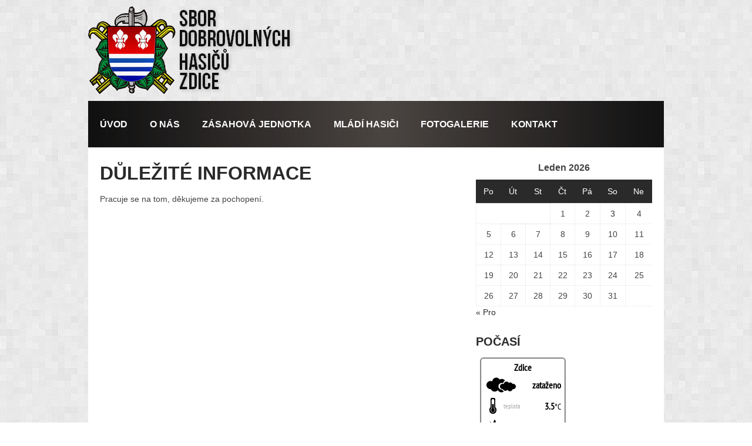

--- FILE ---
content_type: text/html; charset=UTF-8
request_url: http://www.hasici-zdice.cz/?page_id=44
body_size: 10701
content:

<!DOCTYPE html>
<html class="no-js" lang="cs">
<head>
	<meta charset="UTF-8">
	<!-- Always force latest IE rendering engine (even in intranet) & Chrome Frame -->
	<!--[if IE ]>
	<meta http-equiv="X-UA-Compatible" content="IE=edge,chrome=1">
	<![endif]-->
	<link rel="profile" href="http://gmpg.org/xfn/11" />
		<link rel="icon" href="http://www.hasici-zdice.cz/wp-content/uploads/2015/10/ikona-150x150.png" type="image/x-icon" />
<!--iOS/android/handheld specific -->
<link rel="apple-touch-icon" href="http://www.hasici-zdice.cz/wp-content/themes/point/apple-touch-icon.png" />
<meta name="viewport" content="width=device-width, initial-scale=1, maximum-scale=1">
<meta name="apple-mobile-web-app-capable" content="yes">
<meta name="apple-mobile-web-app-status-bar-style" content="black">
	<link rel="pingback" href="http://www.hasici-zdice.cz/xmlrpc.php" />
	<title>Důležité informace &#8211; SDH Zdice</title>
<meta name='robots' content='max-image-preview:large' />
<link rel='dns-prefetch' href='//fonts.googleapis.com' />
<link rel="alternate" type="application/rss+xml" title="SDH Zdice &raquo; RSS zdroj" href="http://www.hasici-zdice.cz/?feed=rss2" />
<link rel="alternate" type="application/rss+xml" title="SDH Zdice &raquo; RSS komentářů" href="http://www.hasici-zdice.cz/?feed=comments-rss2" />
<link rel="alternate" title="oEmbed (JSON)" type="application/json+oembed" href="http://www.hasici-zdice.cz/index.php?rest_route=%2Foembed%2F1.0%2Fembed&#038;url=http%3A%2F%2Fwww.hasici-zdice.cz%2F%3Fpage_id%3D44" />
<link rel="alternate" title="oEmbed (XML)" type="text/xml+oembed" href="http://www.hasici-zdice.cz/index.php?rest_route=%2Foembed%2F1.0%2Fembed&#038;url=http%3A%2F%2Fwww.hasici-zdice.cz%2F%3Fpage_id%3D44&#038;format=xml" />
<style id='wp-img-auto-sizes-contain-inline-css' type='text/css'>
img:is([sizes=auto i],[sizes^="auto," i]){contain-intrinsic-size:3000px 1500px}
/*# sourceURL=wp-img-auto-sizes-contain-inline-css */
</style>
<style id='wp-emoji-styles-inline-css' type='text/css'>

	img.wp-smiley, img.emoji {
		display: inline !important;
		border: none !important;
		box-shadow: none !important;
		height: 1em !important;
		width: 1em !important;
		margin: 0 0.07em !important;
		vertical-align: -0.1em !important;
		background: none !important;
		padding: 0 !important;
	}
/*# sourceURL=wp-emoji-styles-inline-css */
</style>
<style id='wp-block-library-inline-css' type='text/css'>
:root{--wp-block-synced-color:#7a00df;--wp-block-synced-color--rgb:122,0,223;--wp-bound-block-color:var(--wp-block-synced-color);--wp-editor-canvas-background:#ddd;--wp-admin-theme-color:#007cba;--wp-admin-theme-color--rgb:0,124,186;--wp-admin-theme-color-darker-10:#006ba1;--wp-admin-theme-color-darker-10--rgb:0,107,160.5;--wp-admin-theme-color-darker-20:#005a87;--wp-admin-theme-color-darker-20--rgb:0,90,135;--wp-admin-border-width-focus:2px}@media (min-resolution:192dpi){:root{--wp-admin-border-width-focus:1.5px}}.wp-element-button{cursor:pointer}:root .has-very-light-gray-background-color{background-color:#eee}:root .has-very-dark-gray-background-color{background-color:#313131}:root .has-very-light-gray-color{color:#eee}:root .has-very-dark-gray-color{color:#313131}:root .has-vivid-green-cyan-to-vivid-cyan-blue-gradient-background{background:linear-gradient(135deg,#00d084,#0693e3)}:root .has-purple-crush-gradient-background{background:linear-gradient(135deg,#34e2e4,#4721fb 50%,#ab1dfe)}:root .has-hazy-dawn-gradient-background{background:linear-gradient(135deg,#faaca8,#dad0ec)}:root .has-subdued-olive-gradient-background{background:linear-gradient(135deg,#fafae1,#67a671)}:root .has-atomic-cream-gradient-background{background:linear-gradient(135deg,#fdd79a,#004a59)}:root .has-nightshade-gradient-background{background:linear-gradient(135deg,#330968,#31cdcf)}:root .has-midnight-gradient-background{background:linear-gradient(135deg,#020381,#2874fc)}:root{--wp--preset--font-size--normal:16px;--wp--preset--font-size--huge:42px}.has-regular-font-size{font-size:1em}.has-larger-font-size{font-size:2.625em}.has-normal-font-size{font-size:var(--wp--preset--font-size--normal)}.has-huge-font-size{font-size:var(--wp--preset--font-size--huge)}.has-text-align-center{text-align:center}.has-text-align-left{text-align:left}.has-text-align-right{text-align:right}.has-fit-text{white-space:nowrap!important}#end-resizable-editor-section{display:none}.aligncenter{clear:both}.items-justified-left{justify-content:flex-start}.items-justified-center{justify-content:center}.items-justified-right{justify-content:flex-end}.items-justified-space-between{justify-content:space-between}.screen-reader-text{border:0;clip-path:inset(50%);height:1px;margin:-1px;overflow:hidden;padding:0;position:absolute;width:1px;word-wrap:normal!important}.screen-reader-text:focus{background-color:#ddd;clip-path:none;color:#444;display:block;font-size:1em;height:auto;left:5px;line-height:normal;padding:15px 23px 14px;text-decoration:none;top:5px;width:auto;z-index:100000}html :where(.has-border-color){border-style:solid}html :where([style*=border-top-color]){border-top-style:solid}html :where([style*=border-right-color]){border-right-style:solid}html :where([style*=border-bottom-color]){border-bottom-style:solid}html :where([style*=border-left-color]){border-left-style:solid}html :where([style*=border-width]){border-style:solid}html :where([style*=border-top-width]){border-top-style:solid}html :where([style*=border-right-width]){border-right-style:solid}html :where([style*=border-bottom-width]){border-bottom-style:solid}html :where([style*=border-left-width]){border-left-style:solid}html :where(img[class*=wp-image-]){height:auto;max-width:100%}:where(figure){margin:0 0 1em}html :where(.is-position-sticky){--wp-admin--admin-bar--position-offset:var(--wp-admin--admin-bar--height,0px)}@media screen and (max-width:600px){html :where(.is-position-sticky){--wp-admin--admin-bar--position-offset:0px}}

/*# sourceURL=wp-block-library-inline-css */
</style><style id='global-styles-inline-css' type='text/css'>
:root{--wp--preset--aspect-ratio--square: 1;--wp--preset--aspect-ratio--4-3: 4/3;--wp--preset--aspect-ratio--3-4: 3/4;--wp--preset--aspect-ratio--3-2: 3/2;--wp--preset--aspect-ratio--2-3: 2/3;--wp--preset--aspect-ratio--16-9: 16/9;--wp--preset--aspect-ratio--9-16: 9/16;--wp--preset--color--black: #000000;--wp--preset--color--cyan-bluish-gray: #abb8c3;--wp--preset--color--white: #ffffff;--wp--preset--color--pale-pink: #f78da7;--wp--preset--color--vivid-red: #cf2e2e;--wp--preset--color--luminous-vivid-orange: #ff6900;--wp--preset--color--luminous-vivid-amber: #fcb900;--wp--preset--color--light-green-cyan: #7bdcb5;--wp--preset--color--vivid-green-cyan: #00d084;--wp--preset--color--pale-cyan-blue: #8ed1fc;--wp--preset--color--vivid-cyan-blue: #0693e3;--wp--preset--color--vivid-purple: #9b51e0;--wp--preset--gradient--vivid-cyan-blue-to-vivid-purple: linear-gradient(135deg,rgb(6,147,227) 0%,rgb(155,81,224) 100%);--wp--preset--gradient--light-green-cyan-to-vivid-green-cyan: linear-gradient(135deg,rgb(122,220,180) 0%,rgb(0,208,130) 100%);--wp--preset--gradient--luminous-vivid-amber-to-luminous-vivid-orange: linear-gradient(135deg,rgb(252,185,0) 0%,rgb(255,105,0) 100%);--wp--preset--gradient--luminous-vivid-orange-to-vivid-red: linear-gradient(135deg,rgb(255,105,0) 0%,rgb(207,46,46) 100%);--wp--preset--gradient--very-light-gray-to-cyan-bluish-gray: linear-gradient(135deg,rgb(238,238,238) 0%,rgb(169,184,195) 100%);--wp--preset--gradient--cool-to-warm-spectrum: linear-gradient(135deg,rgb(74,234,220) 0%,rgb(151,120,209) 20%,rgb(207,42,186) 40%,rgb(238,44,130) 60%,rgb(251,105,98) 80%,rgb(254,248,76) 100%);--wp--preset--gradient--blush-light-purple: linear-gradient(135deg,rgb(255,206,236) 0%,rgb(152,150,240) 100%);--wp--preset--gradient--blush-bordeaux: linear-gradient(135deg,rgb(254,205,165) 0%,rgb(254,45,45) 50%,rgb(107,0,62) 100%);--wp--preset--gradient--luminous-dusk: linear-gradient(135deg,rgb(255,203,112) 0%,rgb(199,81,192) 50%,rgb(65,88,208) 100%);--wp--preset--gradient--pale-ocean: linear-gradient(135deg,rgb(255,245,203) 0%,rgb(182,227,212) 50%,rgb(51,167,181) 100%);--wp--preset--gradient--electric-grass: linear-gradient(135deg,rgb(202,248,128) 0%,rgb(113,206,126) 100%);--wp--preset--gradient--midnight: linear-gradient(135deg,rgb(2,3,129) 0%,rgb(40,116,252) 100%);--wp--preset--font-size--small: 13px;--wp--preset--font-size--medium: 20px;--wp--preset--font-size--large: 36px;--wp--preset--font-size--x-large: 42px;--wp--preset--spacing--20: 0.44rem;--wp--preset--spacing--30: 0.67rem;--wp--preset--spacing--40: 1rem;--wp--preset--spacing--50: 1.5rem;--wp--preset--spacing--60: 2.25rem;--wp--preset--spacing--70: 3.38rem;--wp--preset--spacing--80: 5.06rem;--wp--preset--shadow--natural: 6px 6px 9px rgba(0, 0, 0, 0.2);--wp--preset--shadow--deep: 12px 12px 50px rgba(0, 0, 0, 0.4);--wp--preset--shadow--sharp: 6px 6px 0px rgba(0, 0, 0, 0.2);--wp--preset--shadow--outlined: 6px 6px 0px -3px rgb(255, 255, 255), 6px 6px rgb(0, 0, 0);--wp--preset--shadow--crisp: 6px 6px 0px rgb(0, 0, 0);}:where(.is-layout-flex){gap: 0.5em;}:where(.is-layout-grid){gap: 0.5em;}body .is-layout-flex{display: flex;}.is-layout-flex{flex-wrap: wrap;align-items: center;}.is-layout-flex > :is(*, div){margin: 0;}body .is-layout-grid{display: grid;}.is-layout-grid > :is(*, div){margin: 0;}:where(.wp-block-columns.is-layout-flex){gap: 2em;}:where(.wp-block-columns.is-layout-grid){gap: 2em;}:where(.wp-block-post-template.is-layout-flex){gap: 1.25em;}:where(.wp-block-post-template.is-layout-grid){gap: 1.25em;}.has-black-color{color: var(--wp--preset--color--black) !important;}.has-cyan-bluish-gray-color{color: var(--wp--preset--color--cyan-bluish-gray) !important;}.has-white-color{color: var(--wp--preset--color--white) !important;}.has-pale-pink-color{color: var(--wp--preset--color--pale-pink) !important;}.has-vivid-red-color{color: var(--wp--preset--color--vivid-red) !important;}.has-luminous-vivid-orange-color{color: var(--wp--preset--color--luminous-vivid-orange) !important;}.has-luminous-vivid-amber-color{color: var(--wp--preset--color--luminous-vivid-amber) !important;}.has-light-green-cyan-color{color: var(--wp--preset--color--light-green-cyan) !important;}.has-vivid-green-cyan-color{color: var(--wp--preset--color--vivid-green-cyan) !important;}.has-pale-cyan-blue-color{color: var(--wp--preset--color--pale-cyan-blue) !important;}.has-vivid-cyan-blue-color{color: var(--wp--preset--color--vivid-cyan-blue) !important;}.has-vivid-purple-color{color: var(--wp--preset--color--vivid-purple) !important;}.has-black-background-color{background-color: var(--wp--preset--color--black) !important;}.has-cyan-bluish-gray-background-color{background-color: var(--wp--preset--color--cyan-bluish-gray) !important;}.has-white-background-color{background-color: var(--wp--preset--color--white) !important;}.has-pale-pink-background-color{background-color: var(--wp--preset--color--pale-pink) !important;}.has-vivid-red-background-color{background-color: var(--wp--preset--color--vivid-red) !important;}.has-luminous-vivid-orange-background-color{background-color: var(--wp--preset--color--luminous-vivid-orange) !important;}.has-luminous-vivid-amber-background-color{background-color: var(--wp--preset--color--luminous-vivid-amber) !important;}.has-light-green-cyan-background-color{background-color: var(--wp--preset--color--light-green-cyan) !important;}.has-vivid-green-cyan-background-color{background-color: var(--wp--preset--color--vivid-green-cyan) !important;}.has-pale-cyan-blue-background-color{background-color: var(--wp--preset--color--pale-cyan-blue) !important;}.has-vivid-cyan-blue-background-color{background-color: var(--wp--preset--color--vivid-cyan-blue) !important;}.has-vivid-purple-background-color{background-color: var(--wp--preset--color--vivid-purple) !important;}.has-black-border-color{border-color: var(--wp--preset--color--black) !important;}.has-cyan-bluish-gray-border-color{border-color: var(--wp--preset--color--cyan-bluish-gray) !important;}.has-white-border-color{border-color: var(--wp--preset--color--white) !important;}.has-pale-pink-border-color{border-color: var(--wp--preset--color--pale-pink) !important;}.has-vivid-red-border-color{border-color: var(--wp--preset--color--vivid-red) !important;}.has-luminous-vivid-orange-border-color{border-color: var(--wp--preset--color--luminous-vivid-orange) !important;}.has-luminous-vivid-amber-border-color{border-color: var(--wp--preset--color--luminous-vivid-amber) !important;}.has-light-green-cyan-border-color{border-color: var(--wp--preset--color--light-green-cyan) !important;}.has-vivid-green-cyan-border-color{border-color: var(--wp--preset--color--vivid-green-cyan) !important;}.has-pale-cyan-blue-border-color{border-color: var(--wp--preset--color--pale-cyan-blue) !important;}.has-vivid-cyan-blue-border-color{border-color: var(--wp--preset--color--vivid-cyan-blue) !important;}.has-vivid-purple-border-color{border-color: var(--wp--preset--color--vivid-purple) !important;}.has-vivid-cyan-blue-to-vivid-purple-gradient-background{background: var(--wp--preset--gradient--vivid-cyan-blue-to-vivid-purple) !important;}.has-light-green-cyan-to-vivid-green-cyan-gradient-background{background: var(--wp--preset--gradient--light-green-cyan-to-vivid-green-cyan) !important;}.has-luminous-vivid-amber-to-luminous-vivid-orange-gradient-background{background: var(--wp--preset--gradient--luminous-vivid-amber-to-luminous-vivid-orange) !important;}.has-luminous-vivid-orange-to-vivid-red-gradient-background{background: var(--wp--preset--gradient--luminous-vivid-orange-to-vivid-red) !important;}.has-very-light-gray-to-cyan-bluish-gray-gradient-background{background: var(--wp--preset--gradient--very-light-gray-to-cyan-bluish-gray) !important;}.has-cool-to-warm-spectrum-gradient-background{background: var(--wp--preset--gradient--cool-to-warm-spectrum) !important;}.has-blush-light-purple-gradient-background{background: var(--wp--preset--gradient--blush-light-purple) !important;}.has-blush-bordeaux-gradient-background{background: var(--wp--preset--gradient--blush-bordeaux) !important;}.has-luminous-dusk-gradient-background{background: var(--wp--preset--gradient--luminous-dusk) !important;}.has-pale-ocean-gradient-background{background: var(--wp--preset--gradient--pale-ocean) !important;}.has-electric-grass-gradient-background{background: var(--wp--preset--gradient--electric-grass) !important;}.has-midnight-gradient-background{background: var(--wp--preset--gradient--midnight) !important;}.has-small-font-size{font-size: var(--wp--preset--font-size--small) !important;}.has-medium-font-size{font-size: var(--wp--preset--font-size--medium) !important;}.has-large-font-size{font-size: var(--wp--preset--font-size--large) !important;}.has-x-large-font-size{font-size: var(--wp--preset--font-size--x-large) !important;}
/*# sourceURL=global-styles-inline-css */
</style>

<style id='classic-theme-styles-inline-css' type='text/css'>
/*! This file is auto-generated */
.wp-block-button__link{color:#fff;background-color:#32373c;border-radius:9999px;box-shadow:none;text-decoration:none;padding:calc(.667em + 2px) calc(1.333em + 2px);font-size:1.125em}.wp-block-file__button{background:#32373c;color:#fff;text-decoration:none}
/*# sourceURL=/wp-includes/css/classic-themes.min.css */
</style>
<link rel='stylesheet' id='wp-components-css' href='http://www.hasici-zdice.cz/wp-includes/css/dist/components/style.min.css?ver=6.9' type='text/css' media='all' />
<link rel='stylesheet' id='wp-preferences-css' href='http://www.hasici-zdice.cz/wp-includes/css/dist/preferences/style.min.css?ver=6.9' type='text/css' media='all' />
<link rel='stylesheet' id='wp-block-editor-css' href='http://www.hasici-zdice.cz/wp-includes/css/dist/block-editor/style.min.css?ver=6.9' type='text/css' media='all' />
<link rel='stylesheet' id='popup-maker-block-library-style-css' href='http://www.hasici-zdice.cz/wp-content/plugins/popup-maker/dist/packages/block-library-style.css?ver=dbea705cfafe089d65f1' type='text/css' media='all' />
<link rel='stylesheet' id='contact-form-7-css' href='http://www.hasici-zdice.cz/wp-content/plugins/contact-form-7/includes/css/styles.css?ver=6.1.4' type='text/css' media='all' />
<link rel='stylesheet' id='wp_review-style-css' href='http://www.hasici-zdice.cz/wp-content/plugins/wp-review/public/css/wp-review.css?ver=5.3.5' type='text/css' media='all' />
<link rel='stylesheet' id='stylesheet-css' href='http://www.hasici-zdice.cz/wp-content/themes/point/style.css?ver=6.9' type='text/css' media='all' />
<style id='stylesheet-inline-css' type='text/css'>

		body {background-color:#e7e5e6; }
		body {background-image: url(http://www.hasici-zdice.cz/wp-content/uploads/2015/12/bg.png);}
		input#author:focus, input#email:focus, input#url:focus, #commentform textarea:focus, .widget .wpt_widget_content #tags-tab-content ul li a { border-color:#c90506;}
		a:hover, .menu .current-menu-item > a, .menu .current-menu-item, .current-menu-ancestor > a.sf-with-ul, .current-menu-ancestor, footer .textwidget a, .single_post a, #commentform a, .copyrights a:hover, a, footer .widget li a:hover, .menu > li:hover > a, .single_post .post-info a, .post-info a, .readMore a, .reply a, .fn a, .carousel a:hover, .single_post .related-posts a:hover, .sidebar.c-4-12 .textwidget a, footer .textwidget a, .sidebar.c-4-12 a:hover { color:#c90506; }	
		.nav-previous a, .nav-next a, .header-button, .sub-menu, #commentform input#submit, .tagcloud a, #tabber ul.tabs li a.selected, .featured-cat, .mts-subscribe input[type='submit'], .pagination a, .widget .wpt_widget_content #tags-tab-content ul li a, .latestPost-review-wrapper { background-color:#c90506; color: #fff; }
		
		
			
/*# sourceURL=stylesheet-inline-css */
</style>
<link rel='stylesheet' id='GoogleFonts-css' href='//fonts.googleapis.com/css?family=Droid+Sans%3A400%2C700&#038;ver=6.9' type='text/css' media='all' />
<link rel='stylesheet' id='GoogleFonts2-css' href='//fonts.googleapis.com/css?family=Open+Sans%3A400%2C700&#038;ver=6.9' type='text/css' media='all' />
<link rel='stylesheet' id='responsive-css' href='http://www.hasici-zdice.cz/wp-content/themes/point/css/responsive.css?ver=6.9' type='text/css' media='all' />
<script type="text/javascript" src="http://www.hasici-zdice.cz/wp-includes/js/jquery/jquery.min.js?ver=3.7.1" id="jquery-core-js"></script>
<script type="text/javascript" src="http://www.hasici-zdice.cz/wp-includes/js/jquery/jquery-migrate.min.js?ver=3.4.1" id="jquery-migrate-js"></script>
<link rel="https://api.w.org/" href="http://www.hasici-zdice.cz/index.php?rest_route=/" /><link rel="alternate" title="JSON" type="application/json" href="http://www.hasici-zdice.cz/index.php?rest_route=/wp/v2/pages/44" /><link rel="EditURI" type="application/rsd+xml" title="RSD" href="http://www.hasici-zdice.cz/xmlrpc.php?rsd" />
<meta name="generator" content="WordPress 6.9" />
<link rel="canonical" href="http://www.hasici-zdice.cz/?page_id=44" />
<link rel='shortlink' href='http://www.hasici-zdice.cz/?p=44' />
<link rel="icon" href="http://www.hasici-zdice.cz/wp-content/uploads/2015/10/ikona-150x150.png" sizes="32x32" />
<link rel="icon" href="http://www.hasici-zdice.cz/wp-content/uploads/2015/10/ikona-e1449000183185.png" sizes="192x192" />
<link rel="apple-touch-icon" href="http://www.hasici-zdice.cz/wp-content/uploads/2015/10/ikona-e1449000183185.png" />
<meta name="msapplication-TileImage" content="http://www.hasici-zdice.cz/wp-content/uploads/2015/10/ikona-e1449000183185.png" />
<link rel='stylesheet' id='wpt_widget-css' href='http://www.hasici-zdice.cz/wp-content/plugins/wp-tab-widget/css/wp-tab-widget.css?ver=6.9' type='text/css' media='all' />
</head>
<body id ="blog" class="wp-singular page-template-default page page-id-44 page-child parent-pageid-10 wp-theme-point main">
	<div class="main-container">
				<header class="main-header">
			<div id="header">
															  <h2 id="logo" class="image-logo">
																<a href="http://www.hasici-zdice.cz"><img src="http://www.hasici-zdice.cz/wp-content/uploads/2015/12/logo_v42.png" alt="SDH Zdice" width="385" height="150"></a>
							</h2><!-- END #logo -->
													<div class="secondary-navigation">
					<nav id="navigation" >
													<ul id="menu-menu" class="menu"><li id="menu-item-439" class="menu-item menu-item-type-custom menu-item-object-custom menu-item-home"><a href="http://www.hasici-zdice.cz/">Úvod<br /><span class="sub"></span></a></li>
<li id="menu-item-446" class="menu-item menu-item-type-post_type menu-item-object-page current-page-ancestor current-menu-ancestor current-menu-parent current-page-parent current_page_parent current_page_ancestor menu-item-has-children"><a href="http://www.hasici-zdice.cz/?page_id=10">O Nás<br /><span class="sub"></span></a>
<ul class="sub-menu">
	<li id="menu-item-720" class="menu-item menu-item-type-taxonomy menu-item-object-category"><a href="http://www.hasici-zdice.cz/?cat=4">Aktuality<br /><span class="sub"></span></a></li>
	<li id="menu-item-465" class="menu-item menu-item-type-post_type menu-item-object-page"><a href="http://www.hasici-zdice.cz/?page_id=31">Současnost sboru<br /><span class="sub"></span></a></li>
	<li id="menu-item-466" class="menu-item menu-item-type-post_type menu-item-object-page"><a href="http://www.hasici-zdice.cz/?page_id=28">Historie sboru<br /><span class="sub"></span></a></li>
	<li id="menu-item-473" class="menu-item menu-item-type-post_type menu-item-object-page"><a href="http://www.hasici-zdice.cz/?page_id=56">Plánované akce<br /><span class="sub"></span></a></li>
	<li id="menu-item-474" class="menu-item menu-item-type-post_type menu-item-object-page current-menu-item page_item page-item-44 current_page_item"><a href="http://www.hasici-zdice.cz/?page_id=44">Důležité informace<br /><span class="sub"></span></a></li>
	<li id="menu-item-472" class="menu-item menu-item-type-post_type menu-item-object-page"><a href="http://www.hasici-zdice.cz/?page_id=59">Legislativa<br /><span class="sub"></span></a></li>
	<li id="menu-item-471" class="menu-item menu-item-type-post_type menu-item-object-page"><a href="http://www.hasici-zdice.cz/?page_id=72">Odkazy<br /><span class="sub"></span></a></li>
</ul>
</li>
<li id="menu-item-451" class="menu-item menu-item-type-post_type menu-item-object-page menu-item-has-children"><a href="http://www.hasici-zdice.cz/?page_id=13">Zásahová jednotka<br /><span class="sub"></span></a>
<ul class="sub-menu">
	<li id="menu-item-470" class="menu-item menu-item-type-post_type menu-item-object-page"><a href="http://www.hasici-zdice.cz/?page_id=79">Technika<br /><span class="sub"></span></a></li>
	<li id="menu-item-516" class="menu-item menu-item-type-taxonomy menu-item-object-category"><a href="http://www.hasici-zdice.cz/?cat=5">Zásahy<br /><span class="sub"></span></a></li>
</ul>
</li>
<li id="menu-item-445" class="menu-item menu-item-type-post_type menu-item-object-page menu-item-has-children"><a href="http://www.hasici-zdice.cz/?page_id=15">Mládí hasiči<br /><span class="sub"></span></a>
<ul class="sub-menu">
	<li id="menu-item-2200" class="menu-item menu-item-type-taxonomy menu-item-object-category"><a href="http://www.hasici-zdice.cz/?cat=19">Informace pro rodiče<br /><span class="sub"></span></a></li>
	<li id="menu-item-639" class="menu-item menu-item-type-post_type menu-item-object-page"><a href="http://www.hasici-zdice.cz/?page_id=637">Plán akcí na rok 2022<br /><span class="sub"></span></a></li>
	<li id="menu-item-512" class="menu-item menu-item-type-post_type menu-item-object-page"><a href="http://www.hasici-zdice.cz/?page_id=510">Přípravka<br /><span class="sub"></span></a></li>
	<li id="menu-item-509" class="menu-item menu-item-type-post_type menu-item-object-page"><a href="http://www.hasici-zdice.cz/?page_id=500">Mladší žáci<br /><span class="sub"></span></a></li>
	<li id="menu-item-508" class="menu-item menu-item-type-post_type menu-item-object-page"><a href="http://www.hasici-zdice.cz/?page_id=503">Starší žáci<br /><span class="sub"></span></a></li>
	<li id="menu-item-524" class="menu-item menu-item-type-post_type menu-item-object-page"><a href="http://www.hasici-zdice.cz/?page_id=522">Dorostenky<br /><span class="sub"></span></a></li>
	<li id="menu-item-507" class="menu-item menu-item-type-post_type menu-item-object-page"><a href="http://www.hasici-zdice.cz/?page_id=505">Dorostenci<br /><span class="sub"></span></a></li>
</ul>
</li>
<li id="menu-item-719" class="menu-item menu-item-type-custom menu-item-object-custom"><a title="fotogalerie" target="_blank" href="https://picasaweb.google.com/110128860285072522997">Fotogalerie<br /><span class="sub"></span></a></li>
<li id="menu-item-443" class="menu-item menu-item-type-post_type menu-item-object-page"><a href="http://www.hasici-zdice.cz/?page_id=22">Kontakt<br /><span class="sub"></span></a></li>
</ul>												<a href="#" id="pull">Menu</a>
					</nav>
				</div>
			</div>
		</header>
									<div id="page" class="single">
	<div class="content">
		<article class="article">
			<div id="content_box" >
									<div id="post-44" class="g post post-44 page type-page status-publish hentry">
						<div class="single_page">
							<header>
								<h1 class="title">Důležité informace</h1>
							</header>
							<div class="post-content box mark-links">
								<p style="text-align: left;">Pracuje se na tom, děkujeme za pochopení.</p>
                                    
															</div><!--.post-content box mark-links-->
						</div>
					</div>
					<!-- You can start editing here. -->
			<!-- If comments are closed. -->
		<p class="nocomments"></p>
								</div>
		</article>
		<aside class="sidebar c-4-12">
	<div id="sidebars" class="sidebar">
		<div class="sidebar_list">
			<li id="calendar-2" class="widget widget-sidebar widget_calendar"><div id="calendar_wrap" class="calendar_wrap"><table id="wp-calendar" class="wp-calendar-table">
	<caption>Leden 2026</caption>
	<thead>
	<tr>
		<th scope="col" aria-label="Pondělí">Po</th>
		<th scope="col" aria-label="Úterý">Út</th>
		<th scope="col" aria-label="Středa">St</th>
		<th scope="col" aria-label="Čtvrtek">Čt</th>
		<th scope="col" aria-label="Pátek">Pá</th>
		<th scope="col" aria-label="Sobota">So</th>
		<th scope="col" aria-label="Neděle">Ne</th>
	</tr>
	</thead>
	<tbody>
	<tr>
		<td colspan="3" class="pad">&nbsp;</td><td>1</td><td>2</td><td><a href="http://www.hasici-zdice.cz/?m=20260103" aria-label="Příspěvky publikované 3. 1. 2026">3</a></td><td>4</td>
	</tr>
	<tr>
		<td>5</td><td>6</td><td>7</td><td>8</td><td>9</td><td>10</td><td>11</td>
	</tr>
	<tr>
		<td>12</td><td>13</td><td id="today">14</td><td>15</td><td>16</td><td>17</td><td>18</td>
	</tr>
	<tr>
		<td>19</td><td>20</td><td>21</td><td>22</td><td>23</td><td>24</td><td>25</td>
	</tr>
	<tr>
		<td>26</td><td>27</td><td>28</td><td>29</td><td>30</td><td>31</td>
		<td class="pad" colspan="1">&nbsp;</td>
	</tr>
	</tbody>
	</table><nav aria-label="Předchozí a další měsíce" class="wp-calendar-nav">
		<span class="wp-calendar-nav-prev"><a href="http://www.hasici-zdice.cz/?m=202512">&laquo; Pro</a></span>
		<span class="pad">&nbsp;</span>
		<span class="wp-calendar-nav-next">&nbsp;</span>
	</nav></div></li><li id="custom_html-4" class="widget_text widget widget-sidebar widget_custom_html"><h3>počasí</h3><div class="textwidget custom-html-widget"><iframe id="iframe" scrolling="no" src="//api.meteo-pocasi.cz/banner/?template=1&amp;id=1424&amp;bid=1059&amp;ver=3&amp;content=18431&amp;name=&amp;code=c70bb2587b07a9fbb831a4df33a9d0c91ced967a" style="width: 160px; height: 510px;" frameborder="0"></iframe><p align="center"><a href="http://www.meteo-pocasi.cz/">Více o počasí</a></p></div></li><li id="search-2" class="widget widget-sidebar widget_search"><form method="get" id="searchform" class="search-form" action="http://www.hasici-zdice.cz" _lpchecked="1">
	<fieldset>
		<input type="text" name="s" id="s" value="Vyhledávání" onblur="if (this.value == '') {this.value = 'Vyhledávání';}" onfocus="if (this.value == 'Vyheldávání') {this.value = '';}" >
		<input id="search-image" class="sbutton" type="submit" style="border:0; vertical-align: top;" value="Search">
	</fieldset>
</form></li>			<li id="wpt_widget-2" class="widget widget-sidebar widget_wpt">			<div class="wpt_widget_content" id="wpt_widget-2_content" data-widget-number="2">
				<ul class="wpt-tabs has-2-tabs">
																		<li class="tab_title"><a href="#" id="popular-tab">Popular</a></li>
																								<li class="tab_title"><a href="#" id="recent-tab">Recent</a></li>
																																					</ul> <!--end .tabs-->
				<div class="clear"></div>
				<div class="inside">
											<div id="popular-tab-content" class="tab-content">
						</div> <!--end #popular-tab-content-->
																<div id="recent-tab-content" class="tab-content">
						</div> <!--end #recent-tab-content-->
																				<div class="clear"></div>
				</div> <!--end .inside -->
				<div class="clear"></div>
			</div><!--end #tabber -->
						<script type="text/javascript">
				jQuery(function($) {
					$('#wpt_widget-2_content').data('args', {"allow_pagination":"1","post_num":"5","title_length":"15","comment_num":"5","show_thumb":"1","thumb_size":"small","show_date":"1","show_excerpt":null,"excerpt_length":"15","show_comment_num":null,"show_avatar":"1"});
				});
			</script>
			</li>			<li id="meta-2" class="widget widget-sidebar widget_meta"><h3>Administrace</h3>
		<ul>
						<li><a href="http://www.hasici-zdice.cz/wp-login.php">Přihlásit se</a></li>
			<li><a href="http://www.hasici-zdice.cz/?feed=rss2">Zdroj kanálů (příspěvky)</a></li>
			<li><a href="http://www.hasici-zdice.cz/?feed=comments-rss2">Kanál komentářů</a></li>

			<li><a href="https://cs.wordpress.org/">Česká lokalizace</a></li>
		</ul>

		</li><li id="text-3" class="widget widget-sidebar widget_text"><h3>Návštěvnost</h3>			<div class="textwidget"><center><a href="http://www.toplist.cz/stat/1697163" target="_top"><img 
src="https://toplist.cz/count.asp?id=1697163&logo=mc" border="0" alt="TOPlist" width="88" height="60"/></a></center></div>
		</li>		</div>
	</div><!--sidebars-->
</aside>			</div><!--.content-->
	</div><!--#page-->
<footer>
			<div class="carousel">
			<h3 class="frontTitle"><div class="latest">Zásahy</div></h3>
								<div class="excerpt">
						<a href="http://www.hasici-zdice.cz/?p=18510" title="1) únik látek &#8211; 3.1.2026" rel="nofollow" id="footer-thumbnail">
							<div>
								<div class="hover"><span class="icon-link"></span></div>
								 
									<img width="128" height="128" src="http://www.hasici-zdice.cz/wp-content/uploads/2016/01/otazník.png" class="attachment-carousel size-carousel wp-post-image" alt="" title="" decoding="async" loading="lazy" srcset="http://www.hasici-zdice.cz/wp-content/uploads/2016/01/otazník.png 128w, http://www.hasici-zdice.cz/wp-content/uploads/2016/01/otazník-65x65.png 65w" sizes="auto, (max-width: 128px) 100vw, 128px" />															</div>
							<p class="footer-title">
								<span class="featured-title">1) únik látek &#8211; 3.1.2026</span>
							</p>
						</a>
					</div><!--.post excerpt-->                
								<div class="excerpt">
						<a href="http://www.hasici-zdice.cz/?p=18506" title="66) dopravní nehoda &#8211; 28.12.2025" rel="nofollow" id="footer-thumbnail">
							<div>
								<div class="hover"><span class="icon-link"></span></div>
								 
									<img width="128" height="128" src="http://www.hasici-zdice.cz/wp-content/uploads/2016/01/auto-e1506026363847.png" class="attachment-carousel size-carousel wp-post-image" alt="" title="" decoding="async" loading="lazy" />															</div>
							<p class="footer-title">
								<span class="featured-title">66) dopravní nehoda &#8211; 28.12.2025</span>
							</p>
						</a>
					</div><!--.post excerpt-->                
								<div class="excerpt">
						<a href="http://www.hasici-zdice.cz/?p=18503" title="65) technická pomoc &#8211; 27.12.2025" rel="nofollow" id="footer-thumbnail">
							<div>
								<div class="hover"><span class="icon-link"></span></div>
								 
									<img width="128" height="128" src="http://www.hasici-zdice.cz/wp-content/uploads/2016/01/nářadí2.png" class="attachment-carousel size-carousel wp-post-image" alt="" title="" decoding="async" loading="lazy" srcset="http://www.hasici-zdice.cz/wp-content/uploads/2016/01/nářadí2.png 128w, http://www.hasici-zdice.cz/wp-content/uploads/2016/01/nářadí2-65x65.png 65w" sizes="auto, (max-width: 128px) 100vw, 128px" />															</div>
							<p class="footer-title">
								<span class="featured-title">65) technická pomoc &#8211; 27.12.2025</span>
							</p>
						</a>
					</div><!--.post excerpt-->                
								<div class="excerpt">
						<a href="http://www.hasici-zdice.cz/?p=18498" title="64) technická pomoc &#8211; 24.12.2025" rel="nofollow" id="footer-thumbnail">
							<div>
								<div class="hover"><span class="icon-link"></span></div>
								 
									<img width="128" height="128" src="http://www.hasici-zdice.cz/wp-content/uploads/2016/01/nářadí2.png" class="attachment-carousel size-carousel wp-post-image" alt="" title="" decoding="async" loading="lazy" srcset="http://www.hasici-zdice.cz/wp-content/uploads/2016/01/nářadí2.png 128w, http://www.hasici-zdice.cz/wp-content/uploads/2016/01/nářadí2-65x65.png 65w" sizes="auto, (max-width: 128px) 100vw, 128px" />															</div>
							<p class="footer-title">
								<span class="featured-title">64) technická pomoc &#8211; 24.12.2025</span>
							</p>
						</a>
					</div><!--.post excerpt-->                
								<div class="excerpt">
						<a href="http://www.hasici-zdice.cz/?p=18494" title="63) požár &#8211; 22.12.2025" rel="nofollow" id="footer-thumbnail">
							<div>
								<div class="hover"><span class="icon-link"></span></div>
								 
									<img width="100" height="130" src="http://www.hasici-zdice.cz/wp-content/uploads/2016/01/plamen2-100x130.gif" class="attachment-carousel size-carousel wp-post-image" alt="požár" title="" decoding="async" loading="lazy" />															</div>
							<p class="footer-title">
								<span class="featured-title">63) požár &#8211; 22.12.2025</span>
							</p>
						</a>
					</div><!--.post excerpt-->                
								<div class="excerpt">
						<a href="http://www.hasici-zdice.cz/?p=18491" title="62) požár &#8211; 22.12.2025" rel="nofollow" id="footer-thumbnail">
							<div>
								<div class="hover"><span class="icon-link"></span></div>
								 
									<img width="100" height="130" src="http://www.hasici-zdice.cz/wp-content/uploads/2016/01/plamen2-100x130.gif" class="attachment-carousel size-carousel wp-post-image" alt="požár" title="" decoding="async" loading="lazy" />															</div>
							<p class="footer-title">
								<span class="featured-title">62) požár &#8211; 22.12.2025</span>
							</p>
						</a>
					</div><!--.post excerpt-->                
			 
		</div>
	</footer><!--footer-->
<div class="copyrights"><!--start copyrights-->
<div class="row" id="copyright-note">
					<div class="foot-logo">
			<a href="http://www.hasici-zdice.cz" rel="nofollow"><img src="http://www.hasici-zdice.cz/wp-content/uploads/2015/12/footer_ico.png" alt="SDH Zdice" width="110" height="109"></a>
		</div>
		<div class="copyright-left-text">Copyright &copy; 2026 <a href="http://www.hasici-zdice.cz" title="" rel="nofollow">SDH Zdice</a>.</div>
	<div class="copyright-text">Všechny práva vyhrazena.</div>
	<div class="footer-navigation">
					<ul class="menu">
				<li class="page_item page-item-22"><a href="http://www.hasici-zdice.cz/?page_id=22">Kontakt</a></li>
<li class="page_item page-item-15 page_item_has_children"><a href="http://www.hasici-zdice.cz/?page_id=15">Mladí hasiči</a>
<ul class='children'>
	<li class="page_item page-item-505"><a href="http://www.hasici-zdice.cz/?page_id=505">Dorostenci</a></li>
	<li class="page_item page-item-522"><a href="http://www.hasici-zdice.cz/?page_id=522">Dorostenky</a></li>
	<li class="page_item page-item-500"><a href="http://www.hasici-zdice.cz/?page_id=500">Mladší žáci</a></li>
	<li class="page_item page-item-637"><a href="http://www.hasici-zdice.cz/?page_id=637">Plán akcí na rok 2022</a></li>
	<li class="page_item page-item-510"><a href="http://www.hasici-zdice.cz/?page_id=510">Přípravka</a></li>
	<li class="page_item page-item-503"><a href="http://www.hasici-zdice.cz/?page_id=503">Starší žáci</a></li>
</ul>
</li>
<li class="page_item page-item-10 page_item_has_children current_page_ancestor current_page_parent"><a href="http://www.hasici-zdice.cz/?page_id=10">O Nás</a>
<ul class='children'>
	<li class="page_item page-item-44 current_page_item"><a href="http://www.hasici-zdice.cz/?page_id=44" aria-current="page">Důležité informace</a></li>
	<li class="page_item page-item-28"><a href="http://www.hasici-zdice.cz/?page_id=28">Historie sboru</a></li>
	<li class="page_item page-item-59"><a href="http://www.hasici-zdice.cz/?page_id=59">Legislativa</a></li>
	<li class="page_item page-item-72"><a href="http://www.hasici-zdice.cz/?page_id=72">Odkazy</a></li>
	<li class="page_item page-item-56"><a href="http://www.hasici-zdice.cz/?page_id=56">Plánované akce</a></li>
	<li class="page_item page-item-31"><a href="http://www.hasici-zdice.cz/?page_id=31">Současnost sboru</a></li>
</ul>
</li>
<li class="page_item page-item-13 page_item_has_children"><a href="http://www.hasici-zdice.cz/?page_id=13">Zásahová jednotka</a>
<ul class='children'>
	<li class="page_item page-item-79"><a href="http://www.hasici-zdice.cz/?page_id=79">Technika</a></li>
</ul>
</li>
			</ul>
				</div>
	<div class="top"><a href="#top" class="toplink">&nbsp;</a></div>
</div>
<!--end copyrights-->
</div>
<!DOCTYPE html>
<html style="height:100%">
<head>
<meta name="viewport" content="width=device-width, initial-scale=1, shrink-to-fit=no" />
<title> 404 Not Found
</title><style>@media (prefers-color-scheme:dark){body{background-color:#000!important}}</style></head>
<body style="color: #444; margin:0;font: normal 14px/20px Arial, Helvetica, sans-serif; height:100%; background-color: #fff;">
<div style="height:auto; min-height:100%; ">     <div style="text-align: center; width:800px; margin-left: -400px; position:absolute; top: 30%; left:50%;">
        <h1 style="margin:0; font-size:150px; line-height:150px; font-weight:bold;">404</h1>
<h2 style="margin-top:20px;font-size: 30px;">Not Found
</h2>
<p>The resource requested could not be found on this server!</p>
</div></div></body></html>
<script type="text/javascript" src="http://www.hasici-zdice.cz/wp-includes/js/dist/hooks.min.js?ver=dd5603f07f9220ed27f1" id="wp-hooks-js"></script>
<script type="text/javascript" src="http://www.hasici-zdice.cz/wp-includes/js/dist/i18n.min.js?ver=c26c3dc7bed366793375" id="wp-i18n-js"></script>
<script type="text/javascript" id="wp-i18n-js-after">
/* <![CDATA[ */
wp.i18n.setLocaleData( { 'text direction\u0004ltr': [ 'ltr' ] } );
//# sourceURL=wp-i18n-js-after
/* ]]> */
</script>
<script type="text/javascript" src="http://www.hasici-zdice.cz/wp-content/plugins/contact-form-7/includes/swv/js/index.js?ver=6.1.4" id="swv-js"></script>
<script type="text/javascript" id="contact-form-7-js-translations">
/* <![CDATA[ */
( function( domain, translations ) {
	var localeData = translations.locale_data[ domain ] || translations.locale_data.messages;
	localeData[""].domain = domain;
	wp.i18n.setLocaleData( localeData, domain );
} )( "contact-form-7", {"translation-revision-date":"2025-12-03 20:20:51+0000","generator":"GlotPress\/4.0.3","domain":"messages","locale_data":{"messages":{"":{"domain":"messages","plural-forms":"nplurals=3; plural=(n == 1) ? 0 : ((n >= 2 && n <= 4) ? 1 : 2);","lang":"cs_CZ"},"This contact form is placed in the wrong place.":["Tento kontaktn\u00ed formul\u00e1\u0159 je um\u00edst\u011bn na \u0161patn\u00e9m m\u00edst\u011b."],"Error:":["Chyba:"]}},"comment":{"reference":"includes\/js\/index.js"}} );
//# sourceURL=contact-form-7-js-translations
/* ]]> */
</script>
<script type="text/javascript" id="contact-form-7-js-before">
/* <![CDATA[ */
var wpcf7 = {
    "api": {
        "root": "http:\/\/www.hasici-zdice.cz\/index.php?rest_route=\/",
        "namespace": "contact-form-7\/v1"
    }
};
//# sourceURL=contact-form-7-js-before
/* ]]> */
</script>
<script type="text/javascript" src="http://www.hasici-zdice.cz/wp-content/plugins/contact-form-7/includes/js/index.js?ver=6.1.4" id="contact-form-7-js"></script>
<script type="text/javascript" src="http://www.hasici-zdice.cz/wp-content/themes/point/js/customscript.js?ver=null" id="customscript-js"></script>
<script type="text/javascript" src="http://www.hasici-zdice.cz/wp-content/plugins/wp-review/public/js/js.cookie.min.js?ver=2.1.4" id="js-cookie-js"></script>
<script type="text/javascript" src="http://www.hasici-zdice.cz/wp-includes/js/underscore.min.js?ver=1.13.7" id="underscore-js"></script>
<script type="text/javascript" id="wp-util-js-extra">
/* <![CDATA[ */
var _wpUtilSettings = {"ajax":{"url":"/wp-admin/admin-ajax.php"}};
//# sourceURL=wp-util-js-extra
/* ]]> */
</script>
<script type="text/javascript" src="http://www.hasici-zdice.cz/wp-includes/js/wp-util.min.js?ver=6.9" id="wp-util-js"></script>
<script type="text/javascript" id="wp_review-js-js-extra">
/* <![CDATA[ */
var wpreview = {"ajaxurl":"http://www.hasici-zdice.cz/wp-admin/admin-ajax.php","loginRequiredMessage":"You must log in to add your review"};
//# sourceURL=wp_review-js-js-extra
/* ]]> */
</script>
<script type="text/javascript" src="http://www.hasici-zdice.cz/wp-content/plugins/wp-review/public/js/main.js?ver=5.3.5" id="wp_review-js-js"></script>
<script type="text/javascript" id="wpt_widget-js-extra">
/* <![CDATA[ */
var wpt = {"ajax_url":"http://www.hasici-zdice.cz/wp-admin/admin-ajax.php"};
//# sourceURL=wpt_widget-js-extra
/* ]]> */
</script>
<script type="text/javascript" src="http://www.hasici-zdice.cz/wp-content/plugins/wp-tab-widget/js/wp-tab-widget.js?ver=6.9" id="wpt_widget-js"></script>
<script id="wp-emoji-settings" type="application/json">
{"baseUrl":"https://s.w.org/images/core/emoji/17.0.2/72x72/","ext":".png","svgUrl":"https://s.w.org/images/core/emoji/17.0.2/svg/","svgExt":".svg","source":{"concatemoji":"http://www.hasici-zdice.cz/wp-includes/js/wp-emoji-release.min.js?ver=6.9"}}
</script>
<script type="module">
/* <![CDATA[ */
/*! This file is auto-generated */
const a=JSON.parse(document.getElementById("wp-emoji-settings").textContent),o=(window._wpemojiSettings=a,"wpEmojiSettingsSupports"),s=["flag","emoji"];function i(e){try{var t={supportTests:e,timestamp:(new Date).valueOf()};sessionStorage.setItem(o,JSON.stringify(t))}catch(e){}}function c(e,t,n){e.clearRect(0,0,e.canvas.width,e.canvas.height),e.fillText(t,0,0);t=new Uint32Array(e.getImageData(0,0,e.canvas.width,e.canvas.height).data);e.clearRect(0,0,e.canvas.width,e.canvas.height),e.fillText(n,0,0);const a=new Uint32Array(e.getImageData(0,0,e.canvas.width,e.canvas.height).data);return t.every((e,t)=>e===a[t])}function p(e,t){e.clearRect(0,0,e.canvas.width,e.canvas.height),e.fillText(t,0,0);var n=e.getImageData(16,16,1,1);for(let e=0;e<n.data.length;e++)if(0!==n.data[e])return!1;return!0}function u(e,t,n,a){switch(t){case"flag":return n(e,"\ud83c\udff3\ufe0f\u200d\u26a7\ufe0f","\ud83c\udff3\ufe0f\u200b\u26a7\ufe0f")?!1:!n(e,"\ud83c\udde8\ud83c\uddf6","\ud83c\udde8\u200b\ud83c\uddf6")&&!n(e,"\ud83c\udff4\udb40\udc67\udb40\udc62\udb40\udc65\udb40\udc6e\udb40\udc67\udb40\udc7f","\ud83c\udff4\u200b\udb40\udc67\u200b\udb40\udc62\u200b\udb40\udc65\u200b\udb40\udc6e\u200b\udb40\udc67\u200b\udb40\udc7f");case"emoji":return!a(e,"\ud83e\u1fac8")}return!1}function f(e,t,n,a){let r;const o=(r="undefined"!=typeof WorkerGlobalScope&&self instanceof WorkerGlobalScope?new OffscreenCanvas(300,150):document.createElement("canvas")).getContext("2d",{willReadFrequently:!0}),s=(o.textBaseline="top",o.font="600 32px Arial",{});return e.forEach(e=>{s[e]=t(o,e,n,a)}),s}function r(e){var t=document.createElement("script");t.src=e,t.defer=!0,document.head.appendChild(t)}a.supports={everything:!0,everythingExceptFlag:!0},new Promise(t=>{let n=function(){try{var e=JSON.parse(sessionStorage.getItem(o));if("object"==typeof e&&"number"==typeof e.timestamp&&(new Date).valueOf()<e.timestamp+604800&&"object"==typeof e.supportTests)return e.supportTests}catch(e){}return null}();if(!n){if("undefined"!=typeof Worker&&"undefined"!=typeof OffscreenCanvas&&"undefined"!=typeof URL&&URL.createObjectURL&&"undefined"!=typeof Blob)try{var e="postMessage("+f.toString()+"("+[JSON.stringify(s),u.toString(),c.toString(),p.toString()].join(",")+"));",a=new Blob([e],{type:"text/javascript"});const r=new Worker(URL.createObjectURL(a),{name:"wpTestEmojiSupports"});return void(r.onmessage=e=>{i(n=e.data),r.terminate(),t(n)})}catch(e){}i(n=f(s,u,c,p))}t(n)}).then(e=>{for(const n in e)a.supports[n]=e[n],a.supports.everything=a.supports.everything&&a.supports[n],"flag"!==n&&(a.supports.everythingExceptFlag=a.supports.everythingExceptFlag&&a.supports[n]);var t;a.supports.everythingExceptFlag=a.supports.everythingExceptFlag&&!a.supports.flag,a.supports.everything||((t=a.source||{}).concatemoji?r(t.concatemoji):t.wpemoji&&t.twemoji&&(r(t.twemoji),r(t.wpemoji)))});
//# sourceURL=http://www.hasici-zdice.cz/wp-includes/js/wp-emoji-loader.min.js
/* ]]> */
</script>
</div><!--.main-container-->
</body>
</html>

--- FILE ---
content_type: text/html; charset=UTF-8
request_url: http://api.meteo-pocasi.cz/banner/?template=1&id=1424&bid=1059&ver=3&content=18431&name=&code=c70bb2587b07a9fbb831a4df33a9d0c91ced967a
body_size: 926
content:
     
		<!DOCTYPE html PUBLIC "-//W3C//DTD XHTML 1.0 Transitional//EN" "http://www.w3.org/TR/xhtml1/DTD/xhtml1-transitional.dtd">
		<html xmlns="http://www.w3.org/1999/xhtml" lang="cs" xml:lang="cs">
			<head>
				<meta http-equiv="Content-Type" content="text/html;charset=utf-8" />
				<meta http-equiv="X-UA-Compatible" content="IE=edge" />
				<meta name="author" content="WANET s.r.o." />
				<link type="text/css" href="css/template_base.css?v=3" rel="stylesheet" />
				<link type="text/css" href="css/template1.css?v=3" rel="stylesheet" />
			</head>
			<body>
				<div id="bg">
					<div id="header">Zdice</div>
					<div id="content"><div class="w_item weather_4"><span class="ico"></span><span class="value">zataženo</span></div><div class="w_item temperature" title="teplota"><span class="ico"></span>teplota <span class="value">3.5<span class="unit">°C</span></span></div><div class="w_item humidity" title="relativní vlhkost"><span class="ico"></span>vlhkost <span class="value">86.3<span class="unit">%</span></span></div><div class="w_item pressure" title="atmosférický tlak"><span class="ico"></span>tlak <span class="value">1019.7<span class="unit">hPa</span></span></div><div class="w_item wind_direction" title="směr větru"><span class="ico"></span>s.v.<span class="value">J<span class="windDirStyle">iho</span>Z<span class="windDirStyle">ápadní</span></span></div><div class="w_item wind_speed" title="rychlost větru"><span class="ico"></span>r. větru <span class="value">1.0<span class="unit">m/s</span></span></div><div class="w_item wind_speed" title="nárazový vítr"><span class="ico"></span>nár. vítr <span class="value">1.2<span class="unit">m/s</span></span></div><div class="w_item exposure" title="osvit"><span class="ico"></span>osvit <span class="value">0.0<span class="unit">W/m<sup>2</sup></span></span></div><div class="w_item daily_precipitation" title="denní srážky"><span class="ico"></span>srážky <span class="value">0.9<span class="unit">mm/den</span></span></div><div class="w_item dew_point" title="rosný bod"><span class="ico"></span>rosný bod <span class="value">1.4<span class="unit">°C</span></span></div><div class="w_item min_daily_temperature" title="minimální denní teplota"><span class="ico"></span>min.d.t. <span class="value">-2.1<span class="unit">°C</span></span></div><div class="w_item max_daily_temperature" title="maximální denní teplota"><span class="ico"></span>max.d.t. <span class="value">5.2<span class="unit">°C</span></span></div></div>
					<div id="update">Aktualizace: 14.1.2026 20:52 </div>
					<div id="link"><a href="http://www.meteo-pocasi.cz/maps/cz/stredocesky/1424-meteostanice-zdice/" target="_blank">www.meteo-pocasi.cz</a></div>
									</div>		
			</body>
		</html>


--- FILE ---
content_type: text/html; charset=UTF-8
request_url: http://www.hasici-zdice.cz/wp-admin/admin-ajax.php
body_size: 819
content:
					<ul>
													<li>
																	<div class="wpt_thumbnail wpt_thumb_small">
										<a title="Výroční valná hromada" href="http://www.hasici-zdice.cz/?p=734">
																							<img width="65" height="65" src="http://www.hasici-zdice.cz/wp-content/uploads/2016/01/20160129_183210-65x65.jpg" class="attachment-wp_review_small size-wp_review_small wp-post-image" alt="" title="" decoding="async" loading="lazy" srcset="http://www.hasici-zdice.cz/wp-content/uploads/2016/01/20160129_183210-65x65.jpg 65w, http://www.hasici-zdice.cz/wp-content/uploads/2016/01/20160129_183210-150x150.jpg 150w" sizes="auto, (max-width: 65px) 100vw, 65px" />																					</a>
									</div>
								
								<div class="entry-title"><a title="Výroční valná hromada" href="http://www.hasici-zdice.cz/?p=734">Výroční valná hromada</a></div>

																	<div class="wpt-postmeta">
																					29 ledna, 2016																																							</div> <!--end .entry-meta-->
								
								
								<div class="clear"></div>
							</li>
													<li>
																	<div class="wpt_thumbnail wpt_thumb_small">
										<a title="dopravní nehoda &#8211; 15.4.2017" href="http://www.hasici-zdice.cz/?p=1060">
																							<img width="65" height="65" src="http://www.hasici-zdice.cz/wp-content/uploads/2016/01/auto-65x65.png" class="attachment-wp_review_small size-wp_review_small wp-post-image" alt="" title="" decoding="async" loading="lazy" srcset="http://www.hasici-zdice.cz/wp-content/uploads/2016/01/auto-65x65.png 65w, http://www.hasici-zdice.cz/wp-content/uploads/2016/01/auto-e1506026363847.png 128w" sizes="auto, (max-width: 65px) 100vw, 65px" />																					</a>
									</div>
								
								<div class="entry-title"><a title="dopravní nehoda &#8211; 15.4.2017" href="http://www.hasici-zdice.cz/?p=1060">dopravní nehoda &#8211; 15.4.2017</a></div>

																	<div class="wpt-postmeta">
																					15 dubna, 2017																																							</div> <!--end .entry-meta-->
								
								
								<div class="clear"></div>
							</li>
													<li>
																	<div class="wpt_thumbnail wpt_thumb_small">
										<a title="Hasičský tábor 2022" href="http://www.hasici-zdice.cz/?p=2601">
																							<img width="65" height="65" src="http://www.hasici-zdice.cz/wp-content/uploads/2022/01/tabor-plakat-65x65.jpg" class="attachment-wp_review_small size-wp_review_small wp-post-image" alt="" title="" decoding="async" loading="lazy" srcset="http://www.hasici-zdice.cz/wp-content/uploads/2022/01/tabor-plakat-65x65.jpg 65w, http://www.hasici-zdice.cz/wp-content/uploads/2022/01/tabor-plakat-150x150.jpg 150w" sizes="auto, (max-width: 65px) 100vw, 65px" />																					</a>
									</div>
								
								<div class="entry-title"><a title="Hasičský tábor 2022" href="http://www.hasici-zdice.cz/?p=2601">Hasičský tábor 2022</a></div>

																	<div class="wpt-postmeta">
																					19 ledna, 2022																																							</div> <!--end .entry-meta-->
								
								
								<div class="clear"></div>
							</li>
													<li>
																	<div class="wpt_thumbnail wpt_thumb_small">
										<a title="dopravní nehoda &#8211; 8.9.2016" href="http://www.hasici-zdice.cz/?p=931">
																							<img width="65" height="65" src="http://www.hasici-zdice.cz/wp-content/uploads/2016/01/auto-65x65.png" class="attachment-wp_review_small size-wp_review_small wp-post-image" alt="" title="" decoding="async" loading="lazy" srcset="http://www.hasici-zdice.cz/wp-content/uploads/2016/01/auto-65x65.png 65w, http://www.hasici-zdice.cz/wp-content/uploads/2016/01/auto-e1506026363847.png 128w" sizes="auto, (max-width: 65px) 100vw, 65px" />																					</a>
									</div>
								
								<div class="entry-title"><a title="dopravní nehoda &#8211; 8.9.2016" href="http://www.hasici-zdice.cz/?p=931">dopravní nehoda &#8211; 8.9.2016</a></div>

																	<div class="wpt-postmeta">
																					8 září, 2016																																							</div> <!--end .entry-meta-->
								
								
								<div class="clear"></div>
							</li>
													<li>
																	<div class="wpt_thumbnail wpt_thumb_small">
										<a title="Soustředění na Machově mlýně" href="http://www.hasici-zdice.cz/?p=909">
																							<img width="65" height="65" src="http://www.hasici-zdice.cz/wp-content/uploads/2016/08/společná-soustředění-65x65.jpg" class="attachment-wp_review_small size-wp_review_small wp-post-image" alt="" title="" decoding="async" loading="lazy" srcset="http://www.hasici-zdice.cz/wp-content/uploads/2016/08/společná-soustředění-65x65.jpg 65w, http://www.hasici-zdice.cz/wp-content/uploads/2016/08/společná-soustředění-150x150.jpg 150w" sizes="auto, (max-width: 65px) 100vw, 65px" />																					</a>
									</div>
								
								<div class="entry-title"><a title="Soustředění na Machově mlýně" href="http://www.hasici-zdice.cz/?p=909">Soustředění na Machově mlýně</a></div>

																	<div class="wpt-postmeta">
																					24 srpna, 2016																																							</div> <!--end .entry-meta-->
								
								
								<div class="clear"></div>
							</li>
											</ul>
					<div class="clear"></div>
														<div class="wpt-pagination">
													<a href="#" class="next"><span>Next &raquo;</span></a>
							</div>
			<div class="clear"></div>
			<input type="hidden" class="page_num" name="page_num" value="1" />
													

--- FILE ---
content_type: application/javascript
request_url: http://www.hasici-zdice.cz/wp-content/plugins/wp-tab-widget/js/wp-tab-widget.js?ver=6.9
body_size: 774
content:
/*
Plugin Name: WP Tab Widget
Author: MyThemeShop
Author URI: mythemeshop.com
*/

function wpt_loadTabContent(tab_name, page_num, container, args_obj) {
    
    var container = jQuery(container);
    var tab_content = container.find('#'+tab_name+'-tab-content');
        
    // only load content if it wasn't already loaded
    var isLoaded = tab_content.data('loaded');
    
    if (!isLoaded || page_num != 1) {
        if (!container.hasClass('wpt-loading')) {
            container.addClass('wpt-loading');
            
            tab_content.load(wpt.ajax_url, {
                    action: 'wpt_widget_content',
                    tab: tab_name,
                    page: page_num,
                    args: args_obj
                }, function() {
                    container.removeClass('wpt-loading');
                    tab_content.data('loaded', 1).hide().fadeIn().siblings().hide();
                }
            );
        }
    } else {
        tab_content.fadeIn().siblings().hide();
    }
}

jQuery(document).ready(function() {
    jQuery('.wpt_widget_content').each(function() {
        var $this = jQuery(this);
        var widget_id = this.id;
        var args = $this.data('args');
        
        // load tab content on click
        $this.find('.wpt-tabs a').click(function(e) {
            e.preventDefault();
            jQuery(this).parent().addClass('selected').siblings().removeClass('selected');
            var tab_name = this.id.slice(0, -4); // -tab
            wpt_loadTabContent(tab_name, 1, $this, args);
        });
        
        // pagination
        $this.on('click', '.wpt-pagination a', function(e) {
            e.preventDefault();
            var $this_a = jQuery(this);
            var tab_name = $this_a.closest('.tab-content').attr('id').slice(0, -12); // -tab-content
            var page_num = parseInt($this_a.closest('.tab-content').children('.page_num').val());

            if ($this_a.hasClass('next')) {
                wpt_loadTabContent(tab_name, page_num + 1, $this, args);
            } else {
                $this.find('#'+tab_name+'-tab-content').data('loaded', 0);
                wpt_loadTabContent(tab_name, page_num - 1, $this, args);
            }
            
        });
        
        // load first tab now
        $this.find('.wpt-tabs a').first().click();
    });
    
});